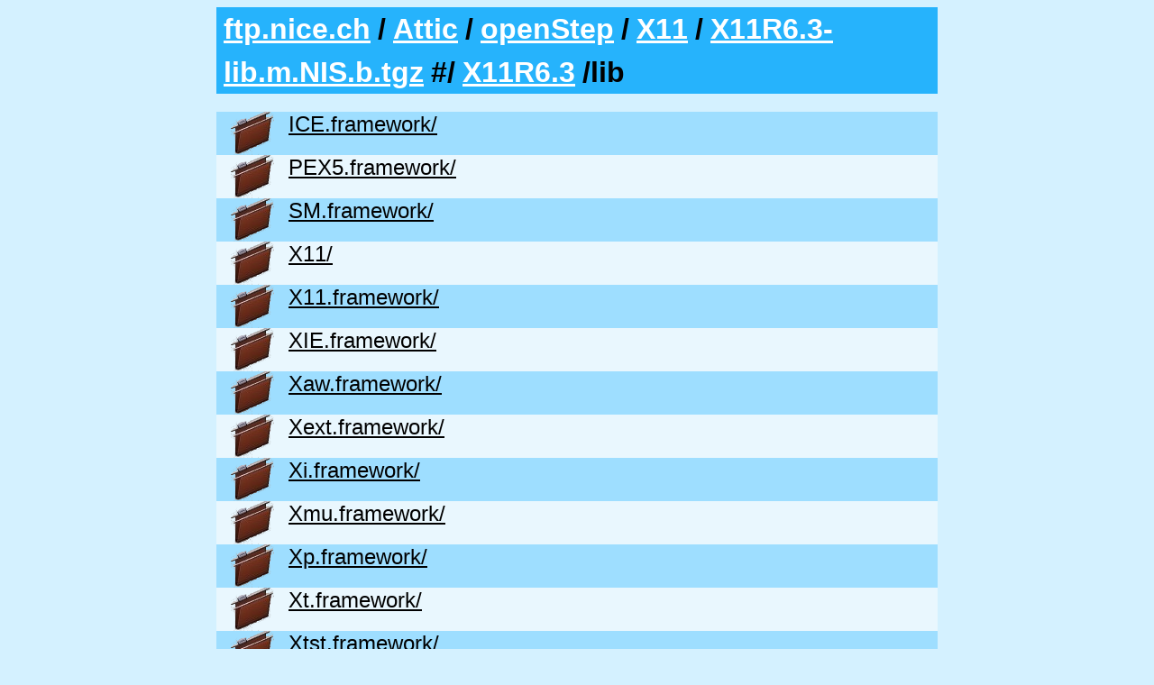

--- FILE ---
content_type: text/html; charset=utf-8
request_url: https://ftp.nice.ch/Attic/openStep/X11/_X11R6.3-lib.m.NIS.b/X11R6.3/lib/
body_size: 2780
content:
<html><head><title>ftp.nice.ch NeXTSTEP/OpenStep Archive: /Attic/openStep/X11/_X11R6.3-lib.m.NIS.b/X11R6.3/lib</title><meta name="viewport" content="width=device-width, initial-scale=1" /><meta charset="utf-8" /><link rel="stylesheet" href="/ftp.css" /></head><body>
<h1><a href="/">ftp.nice.ch</a>/<a href="/Attic/">Attic</a>/<a href="/Attic/openStep/">openStep</a>/<a href="/Attic/openStep/X11/">X11</a>/<a href="/Attic/openStep/X11/_X11R6.3-lib.m.NIS.b/">X11R6.3-lib.m.NIS.b.tgz</a>#/<a href="/Attic/openStep/X11/_X11R6.3-lib.m.NIS.b/X11R6.3/">X11R6.3</a>/lib</h1>
<div class="odd"><img width=48 height=48 src="/icons/folder.png" /><div><a class="name" href="ICE.framework/">ICE.framework/</a><br />&nbsp;</div></div>
<div class="even"><img width=48 height=48 src="/icons/folder.png" /><div><a class="name" href="PEX5.framework/">PEX5.framework/</a><br />&nbsp;</div></div>
<div class="odd"><img width=48 height=48 src="/icons/folder.png" /><div><a class="name" href="SM.framework/">SM.framework/</a><br />&nbsp;</div></div>
<div class="even"><img width=48 height=48 src="/icons/folder.png" /><div><a class="name" href="X11/">X11/</a><br />&nbsp;</div></div>
<div class="odd"><img width=48 height=48 src="/icons/folder.png" /><div><a class="name" href="X11.framework/">X11.framework/</a><br />&nbsp;</div></div>
<div class="even"><img width=48 height=48 src="/icons/folder.png" /><div><a class="name" href="XIE.framework/">XIE.framework/</a><br />&nbsp;</div></div>
<div class="odd"><img width=48 height=48 src="/icons/folder.png" /><div><a class="name" href="Xaw.framework/">Xaw.framework/</a><br />&nbsp;</div></div>
<div class="even"><img width=48 height=48 src="/icons/folder.png" /><div><a class="name" href="Xext.framework/">Xext.framework/</a><br />&nbsp;</div></div>
<div class="odd"><img width=48 height=48 src="/icons/folder.png" /><div><a class="name" href="Xi.framework/">Xi.framework/</a><br />&nbsp;</div></div>
<div class="even"><img width=48 height=48 src="/icons/folder.png" /><div><a class="name" href="Xmu.framework/">Xmu.framework/</a><br />&nbsp;</div></div>
<div class="odd"><img width=48 height=48 src="/icons/folder.png" /><div><a class="name" href="Xp.framework/">Xp.framework/</a><br />&nbsp;</div></div>
<div class="even"><img width=48 height=48 src="/icons/folder.png" /><div><a class="name" href="Xt.framework/">Xt.framework/</a><br />&nbsp;</div></div>
<div class="odd"><img width=48 height=48 src="/icons/folder.png" /><div><a class="name" href="Xtst.framework/">Xtst.framework/</a><br />&nbsp;</div></div>
<div class="even"><img width=48 height=48 src="/icons/folder.png" /><div><a class="name" href="oldX.framework/">oldX.framework/</a><br />&nbsp;</div></div>
<p>These are the contents of the former <a href="https://nice.ch">NiCE NeXT User Group</a> NeXTSTEP/OpenStep software archive, currently hosted by <a href="https://netfuture.ch">Netfuture.ch</a>.</p></body></html>
